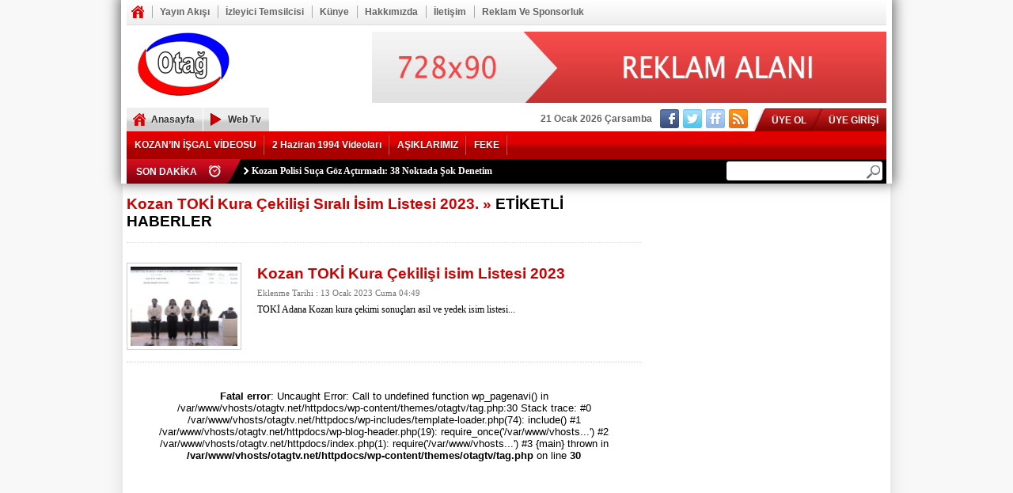

--- FILE ---
content_type: text/html; charset=UTF-8
request_url: https://otagtv.net/tag/kozan-toki-kura-cekilisi-sirali-isim-listesi-2023/
body_size: 4593
content:

	<!DOCTYPE html PUBLIC "-//W3C//DTD XHTML 1.0 Transitional//EN" "http://www.w3.org/TR/xhtml1/DTD/xhtml1-transitional.dtd">
<html xmlns="http://www.w3.org/1999/xhtml" xmlns:fb="https://www.facebook.com/2008/fbml" lang="tr-TR">
<head>
	<meta http-equiv="Content-Type" content="text/html;charset=UTF-8" />
	<title>  Kozan TOKİ Kura Çekilişi Sıralı İsim Listesi 2023.</title>

	<link rel='dns-prefetch' href='//s.w.org' />
<link rel="alternate" type="application/rss+xml" title="Otağ TV Yayıncılık A.Ş. &raquo; Kozan TOKİ Kura Çekilişi Sıralı İsim Listesi 2023. etiket beslemesi" href="https://otagtv.net/tag/kozan-toki-kura-cekilisi-sirali-isim-listesi-2023/feed/" />
		<script type="text/javascript">
			window._wpemojiSettings = {"baseUrl":"https:\/\/s.w.org\/images\/core\/emoji\/11\/72x72\/","ext":".png","svgUrl":"https:\/\/s.w.org\/images\/core\/emoji\/11\/svg\/","svgExt":".svg","source":{"concatemoji":"https:\/\/otagtv.net\/wp-includes\/js\/wp-emoji-release.min.js?ver=4.9.18"}};
			!function(e,a,t){var n,r,o,i=a.createElement("canvas"),p=i.getContext&&i.getContext("2d");function s(e,t){var a=String.fromCharCode;p.clearRect(0,0,i.width,i.height),p.fillText(a.apply(this,e),0,0);e=i.toDataURL();return p.clearRect(0,0,i.width,i.height),p.fillText(a.apply(this,t),0,0),e===i.toDataURL()}function c(e){var t=a.createElement("script");t.src=e,t.defer=t.type="text/javascript",a.getElementsByTagName("head")[0].appendChild(t)}for(o=Array("flag","emoji"),t.supports={everything:!0,everythingExceptFlag:!0},r=0;r<o.length;r++)t.supports[o[r]]=function(e){if(!p||!p.fillText)return!1;switch(p.textBaseline="top",p.font="600 32px Arial",e){case"flag":return s([55356,56826,55356,56819],[55356,56826,8203,55356,56819])?!1:!s([55356,57332,56128,56423,56128,56418,56128,56421,56128,56430,56128,56423,56128,56447],[55356,57332,8203,56128,56423,8203,56128,56418,8203,56128,56421,8203,56128,56430,8203,56128,56423,8203,56128,56447]);case"emoji":return!s([55358,56760,9792,65039],[55358,56760,8203,9792,65039])}return!1}(o[r]),t.supports.everything=t.supports.everything&&t.supports[o[r]],"flag"!==o[r]&&(t.supports.everythingExceptFlag=t.supports.everythingExceptFlag&&t.supports[o[r]]);t.supports.everythingExceptFlag=t.supports.everythingExceptFlag&&!t.supports.flag,t.DOMReady=!1,t.readyCallback=function(){t.DOMReady=!0},t.supports.everything||(n=function(){t.readyCallback()},a.addEventListener?(a.addEventListener("DOMContentLoaded",n,!1),e.addEventListener("load",n,!1)):(e.attachEvent("onload",n),a.attachEvent("onreadystatechange",function(){"complete"===a.readyState&&t.readyCallback()})),(n=t.source||{}).concatemoji?c(n.concatemoji):n.wpemoji&&n.twemoji&&(c(n.twemoji),c(n.wpemoji)))}(window,document,window._wpemojiSettings);
		</script>
		<style type="text/css">
img.wp-smiley,
img.emoji {
	display: inline !important;
	border: none !important;
	box-shadow: none !important;
	height: 1em !important;
	width: 1em !important;
	margin: 0 .07em !important;
	vertical-align: -0.1em !important;
	background: none !important;
	padding: 0 !important;
}
</style>
<link rel='https://api.w.org/' href='https://otagtv.net/wp-json/' />
<link rel="EditURI" type="application/rsd+xml" title="RSD" href="https://otagtv.net/xmlrpc.php?rsd" />
<link rel="wlwmanifest" type="application/wlwmanifest+xml" href="https://otagtv.net/wp-includes/wlwmanifest.xml" /> 
<link rel="alternate" type="application/json" title="Yazılar JSON Feed" href="https://otagtv.net/wp-json/feed/v1/posts" />

			<meta name="keywords" content="" />
	
	<link rel="icon" href="" type="image/x-icon" />
	<link rel="shortcut icon" href="" type="image/x-icon" />

	
	<!-- Script Kodlarımız -->
	<script type="text/javascript" src="https://otagtv.net/wp-content/themes/otagtv/js/jquery.js"></script>
	<script type="text/javascript" src="https://otagtv.net/wp-content/themes/otagtv/js/jquery.lazyload.min.js"></script>
	<script type="text/javascript" src="https://otagtv.net/wp-content/themes/otagtv/js/jquery.bxslider.min.js"></script>
	<script type="text/javascript" src="https://otagtv.net/wp-content/themes/otagtv/js/script.js"></script>
	<!-- #Script Kodlarımız Bitiş-->

	<!-- Stil Dosyalarımız -->
	<link type="text/css" rel="stylesheet" href="https://otagtv.net/wp-content/themes/otagtv/reset.css" media="screen"/>
	<link type="text/css" rel="stylesheet" href="https://otagtv.net/wp-content/themes/otagtv/style.css" media="screen"/>
	<!-- #Stil Dosyalarımız Bitiş-->

	
	


	

</head>
<body>
<!-- Site Genel -->
<div class="site_genel">

	<!-- Site Sol Reklam -->
	<div class="left_ad_areas" style="display: block; right: 987px;">
		<div class="fixed_banner">
					</div>
	</div>
	<!-- #Site Sol Reklam -->

	<!-- Site Sağ Reklam -->
	<div class="right_ad_areas" style="left: 987px; display: block;">
		<div class="fixed_banner">
					</div>
	</div>
	<!-- Site Sağ Reklam -->

	<!-- Header -->
	<div id="header">

		<!-- Üst Menu -->
		<div class="ust_menu">
			<div class="ust_menu_pst">
				<div class="home_ans"><a href="https://otagtv.net">Anasayfa</a></div>
				<ul class="list_ust_menu">
					<div class="menu-en-ust-container"><ul id="menu-en-ust" class="menu"><li id="menu-item-2666" class="menu-item menu-item-type-post_type menu-item-object-page menu-item-2666"><a href="https://otagtv.net/yayin-akisi/">Yayın Akışı</a></li>
<li id="menu-item-2667" class="menu-item menu-item-type-post_type menu-item-object-page menu-item-2667"><a href="https://otagtv.net/izleyici-temsilcisi/">İzleyici Temsilcisi</a></li>
<li id="menu-item-2668" class="menu-item menu-item-type-post_type menu-item-object-page menu-item-2668"><a href="https://otagtv.net/kunye/">Künye</a></li>
<li id="menu-item-24" class="menu-item menu-item-type-custom menu-item-object-custom menu-item-24"><a href="http://otagtv.net/hakkimizda">Hakkımızda</a></li>
<li id="menu-item-22" class="menu-item menu-item-type-custom menu-item-object-custom menu-item-22"><a href="http://otagtv.net/iletisim">İletişim</a></li>
<li id="menu-item-23" class="menu-item menu-item-type-custom menu-item-object-custom menu-item-23"><a href="http://otagtv.net/reklam-ve-sponsorluk">Reklam Ve Sponsorluk</a></li>
</ul></div>				</ul>
			</div>
		</div>
		<!-- #Üst Menu -->

		<!-- Logo -->
		<div class="logo">
			<a href="https://otagtv.net"><img src="http://otagtv.net/wp-content/uploads/2016/01/otagtvlogo.jpg" width="300" height="90" alt="Otağ TV Yayıncılık A.Ş."/></a>
		</div>
		<!-- #Logo Bitiş -->

		<!-- Reklam -->
		<div class="reklam_tp">
			<a href="728x90 Resime Link Verin"><img src="https://www.hurdapiyasasi.com/wp-content/uploads/2020/04/reklampaket-229-2f83093f47bb057ef3f11699b801c44c603b4c67.png" alt="Otağ TV Yayıncılık A.Ş." width="650" height="90"/></a>		</div>
		<!-- #Reklam Bitiş-->

		<!-- Anamenu 1-->
		<div class="anamenu_one">
			<ul class="list_anamenu_one">
				<li class="home"><a href="https://otagtv.net">Anasayfa</a></li>
				<li class="webtv"><a href="http://canlitv.com/embed/?id=11412?autoplay=1">Web Tv</a></li>
			</ul>
		</div>
		<!-- #Anamenu 1 Bitiş-->

		<!-- Anamenu 2-->
		<div class="anamenu_two">
			<div class="anamenu_two_pst">
				<ul class="list_anamenu_two">
					<div class="menu-imamoglu-container"><ul id="menu-imamoglu" class="menu"><li id="menu-item-7828" class="menu-item menu-item-type-post_type menu-item-object-page menu-item-7828"><a href="https://otagtv.net/kozanin-kurtulusu/">KOZAN&#8217;IN İŞGAL VİDEOSU</a></li>
<li id="menu-item-7826" class="menu-item menu-item-type-post_type menu-item-object-page menu-item-7826"><a href="https://otagtv.net/2-haziran-1994-videolari/">2 Haziran 1994 Videoları</a></li>
<li id="menu-item-7827" class="menu-item menu-item-type-post_type menu-item-object-page menu-item-7827"><a href="https://otagtv.net/asiklarimiz/">AŞIKLARIMIZ</a></li>
<li id="menu-item-7836" class="menu-item menu-item-type-post_type menu-item-object-page menu-item-7836"><a href="https://otagtv.net/fekenin-isgali/">FEKE</a></li>
</ul></div>				</ul>
			</div>
		</div>
		<!-- #Anamenu 2 Bitiş-->

		<!-- Sondakika -->
		<div class="sondakika_dis">

			<!-- Sondakika Sağ -->
			<div class="sondakika_sag">
				<div class="sondakika_arama">
					<form action="https://otagtv.net" method="get">
						<input type="text" name="s" class="ipst_sa"/> <input type="submit" value="" class="gnd_s"/>
					</form>
				</div>
			</div>
			<!-- #Sondakika Sağ -->

			<!-- Sondakika Sol -->
			<div class="sondakika_sol">
				<a href="https://otagtv.net/category/sondakika">SON DAKİKA</a>
			</div>
			<!-- #Sondakika Sol -->

			<!-- Sondakika Orta -->
			<div class="sondakika_orta">
				<script type="text/javascript">
					v_content=[
											['https://otagtv.net/100-yil-sehit-serkan-agca-ilkokulunda-plaket-takdimi/','100. Yıl Şehit Serkan Ağca İlkokulu’nda Plaket Takdimi','_blank'],
											['https://otagtv.net/kozan-polisi-suca-goz-actirmadi-38-noktada-sok-denetim/','Kozan Polisi Suça Göz Açtırmadı: 38 Noktada Şok Denetim','_blank'],
											['https://otagtv.net/ak-parti-kozan-belediyesi-meclis-uyesi-enes-bekir-erkek-belediye-baskan-yardimciligi-gorevine-atandi/','AK Parti Kozan Belediyesi Meclis Üyesi Enes Bekir Erkek, Belediye Başkan Yardımcılığı görevine atandı.','_blank'],
											['https://otagtv.net/kozan-halit-dagli-ilkokulunda-kar-ve-sucuk-ekmek-festivali-duzenlendi/','Kozan Halit Dağlı İlkokulu’nda Kar ve Sucuk Ekmek Festivali düzenlendi.','_blank'],
											['https://otagtv.net/mimar-eda-yildirim-tanriverdi-yayin-konumuz/','MİMAR EDA YILDIRIM TANRIVERDİ YAYIN KONUMUZ','_blank'],
											['https://otagtv.net/egitim-bir-sen-kozan-basiniyla-bir-araya-geldi/','EĞİTİM-BİR-SEN KOZAN BASINIYLA BİR ARAYA GELDİ','_blank'],
											['https://otagtv.net/turkiye-beyazay-dernegi-kozanda-din-gorevlileriyle-bulustu/','Türkiye Beyazay Derneği, Kozan’da din görevlileriyle buluştu.','_blank'],
											['https://otagtv.net/kozanda-26-bin-591-ogrenci-ara-tatile-giriyor/','Kozan’da 26 Bin 591 Öğrenci Ara Tatile Giriyor','_blank'],
											['https://otagtv.net/kozan-soforler-ve-otomobilciler-odasi-seciminde-hasan-basri-colak-baskanliga-secildi/','Kozan Şoförler ve Otomobilciler Odası Seçiminde Hasan Basri Çolak başkanlığa seçildi.','_blank'],
											['https://otagtv.net/sehir-plancisi-hasan-tahsin-gurbuz-canli-yayin-konugumuz-oldu/','ŞEHİR PLANCISI HASAN TAHSİN GÜRBÜZ CANLI YAYIN KONUĞUMUZ OLDU','_blank'],
											['https://otagtv.net/2026-msu-sinavi-kozanda-yapilacak-adaylara-onemli-duyuru/','2026 MSÜ Sınavı Kozan’da Yapılacak! Adaylara Önemli Duyuru','_blank'],
											['https://otagtv.net/idris-cevikalpten-yeni-yil-mesaji/','İdris Çevikalp’ten Yeni Yıl Mesajı','_blank'],
											['https://otagtv.net/mersin-rosatom-satranc-kupasinda-turkiyenin-dort-bir-yanindan-sporculari-agirladi/','MERSİN, ROSATOM SATRANÇ KUPASI’NDA TÜRKİYE’NİN DÖRT BİR YANINDAN SPORCULARI AĞIRLADI','_blank'],
											['https://otagtv.net/tas-mahallesi-muhtari-neslihan-ak-adana-valiligi-mutevelli-heyetine-secildi/','TAŞ MAHALLESİ MUHTARI NESLİHAN AK, ADANA VALİLİĞİ MÜTEVELLİ HEYETİ’NE SEÇİLDİ','_blank'],
											['https://otagtv.net/kozanda-asayis-ve-trafik-denetimleri-araliksiz-suruyor/','Kozan’da Asayiş ve Trafik Denetimleri Aralıksız Sürüyor','_blank'],
										];
				</script>

				<script type="text/javascript" src="https://otagtv.net/wp-content/themes/otagtv/js/ticker.js"></script>
			</div>
			<!-- #Sondakika Orta -->

		</div>
		<!-- #Sondakika Bitiş-->

		<!-- Üye İşlemleri -->
		<ul class="navbar-menu-sag">
			<li class="nms1"><span></span><a href="https://otagtv.net/wp-login.php?action=register">ÜYE OL</a></li>
			<li><span></span><a href="https://otagtv.net/wp-login.php">ÜYE GİRİŞİ</a></li>
        </ul>
		<!-- #Üye İşlemleri Bitiş -->

		<!-- Takip Et Header -->
		<ul class="shr_head">
			<li class="shr_dta">21 Ocak
	2026 Çarsamba</li>
			<li><a href="https://www.facebook.com/OTAG-TV-191902777500324/"><img src="https://otagtv.net/wp-content/themes/otagtv/img/facebook.png" alt="facebook"></a></li>
			<li><a href="http://twtitter.com/otagtv"><img src="https://otagtv.net/wp-content/themes/otagtv/img/twitter.png" alt="twitter"></a></li>
			<li><a href="#"><img src="https://otagtv.net/wp-content/themes/otagtv/img/friendfeed.png" alt="rss"></a></li>
			<li><a href="https://otagtv.net/wp-content/themes/otagtv/feed"><img src="https://otagtv.net/wp-content/themes/otagtv/img/rss.png" alt="rss"></a></li>
		</ul>
		<!-- #Takip Et Header Bitiş-->

	</div>
	<!-- #Header Bitiş-->
	
	<!-- Sag (rb) -->
	<div class="sag_rb">
			</div>
	<!-- #Sag (rb) Bitiş-->
	
	<!-- Sol (lb)-->
	<div class="sol_lb">
		
		<!-- Single Başlık -->
		<div class="single_title">
			Kozan TOKİ Kura Çekilişi Sıralı İsim Listesi 2023. &raquo; <font color="#000">ETİKETLİ HABERLER</font>
		</div>
		<!-- #Single Başlık Bitiş-->
		
		
		<ul class="haber_list_arsv_ct">
	
				<li><a href="https://otagtv.net/kozan-toki-kura-cekilisi-isim-listesi-2023/" title="Kozan TOKİ Kura Çekilişi isim Listesi 2023"><img class="lazy" data-original="https://otagtv.net/wp-content/uploads/2023/01/toki-kozan-150x150.jpg" src="https://otagtv.net/wp-content/uploads/2023/01/toki-kozan-150x150.jpg" width="145" height="110" alt="Kozan TOKİ Kura Çekilişi isim Listesi 2023" />Kozan TOKİ Kura Çekilişi isim Listesi 2023</a><br/><span>Eklenme Tarihi : 13 Ocak 2023 Cuma 04:49</span><br/>TOKİ Adana Kozan kura çekimi sonuçları asil ve yedek isim listesi...<div style="clear:both"></div></li>
				
		</ul>
		
		<!--sayfalama-->
		<div class="sayfalama_ds">
			<center><br />
<b>Fatal error</b>:  Uncaught Error: Call to undefined function wp_pagenavi() in /var/www/vhosts/otagtv.net/httpdocs/wp-content/themes/otagtv/tag.php:30
Stack trace:
#0 /var/www/vhosts/otagtv.net/httpdocs/wp-includes/template-loader.php(74): include()
#1 /var/www/vhosts/otagtv.net/httpdocs/wp-blog-header.php(19): require_once('/var/www/vhosts...')
#2 /var/www/vhosts/otagtv.net/httpdocs/index.php(1): require('/var/www/vhosts...')
#3 {main}
  thrown in <b>/var/www/vhosts/otagtv.net/httpdocs/wp-content/themes/otagtv/tag.php</b> on line <b>30</b><br />


--- FILE ---
content_type: text/css
request_url: https://otagtv.net/wp-content/themes/otagtv/reset.css
body_size: 109
content:
html * { margin:0; padding:0;}
body { margin:0; padding:0; font-size:13px; font-family:arial; background:#F8F8F8 url("img/body_bg.png") repeat-y center top;}
ul,li,ol { margin:0; padding:0; list-style:none}
h1,h2,h3,h4,h5,h6 { margin:0; padding:0;}
a { text-decoration:none; color:#000}
img { border:none}
:focus { outline:0;}
.clear { clear:both}



--- FILE ---
content_type: text/css
request_url: https://otagtv.net/wp-content/themes/otagtv/style.css
body_size: 9425
content:
/*

	Bu CSS Ensar Web Tasarım Tarafından Kodlanmıştır..
	ensarwebtasarim.com@hotmail.com

*/


/* Site Genel */
.site_genel {width:960px; margin:0 auto; position:relative; 
-moz-box-shadow: 0 -2px 15px 3px rgba(000, 000, 000, .5);
-webkit-box-shadow: 0 -2px 15px 3px rgba(000, 000, 000, .5);
box-shadow: 0 -2px 15px 3px rgba(000, 000, 000, .50);
padding:0px 7px; background:#fff
}

/* Site Sağ Sol Reklam Alanları */
.left_ad_areas {position: absolute; top: 0; text-align: right; z-index: 0; width: 160px;}
.left_ad_areas .fixed_banner { position: fixed; z-index: 0; }

.right_ad_areas {position: absolute; top: 0px; z-index: 0; }
.right_ad_areas .fixed_banner { position: fixed; z-index: 0; }

/* Header */
#header {width:960px; height:232px; position:relative;}

/* Üst Menu*/
.ust_menu {
width:960px; height:31px; position:absolute; left:0; top:0;
filter:progid:DXImageTransform.Microsoft.Gradient(GradientType=0, StartColorStr=#ffffff, EndColorStr=#eeeeee);
background-image: -moz-linear-gradient(top, #fff 0, #eeeeee 100%);
background-image: -ms-linear-gradient(top, #fff 0, #eeeeee 100%);
background-image: -o-linear-gradient(top, #fff 0, #eeeeee 100%);
background-image: -webkit-gradient(linear, left top, left bottom, color-stop(0, #fff), color-stop(100%, #eeeeee));
background-image: -webkit-linear-gradient(top, #fff 0, #eeeeee 100%);
background-image: linear-gradient(to bottom, #fff 0, #eeeeee 100%);
border-bottom: 1px solid #ddd;
}

.ust_menu_pst { position:relative; width:960px; height:31px; }

.home_ans { position:absolute; left:6px; top:7px; width:16px; height:16px; background:url("img/home.png") no-repeat;}
.home_ans a {display:block; width:16px; height:16px; text-indent:-9999px}

.list_ust_menu { position:absolute; left:32px; top:3px}
.list_ust_menu li { float:left; background:url("img/cizgi.jpg") no-repeat left center;}
.list_ust_menu li a { display:block; padding:5px 10px; font-size:12px; font-weight:bold; color:#666;}
.list_ust_menu li a:hover { color:#000}

/* Logo */
.logo {position:absolute; left:0px; top:35px;}

/* Reklam */
.reklam_tp {position:absolute; right:30px; top:40px; width:620px; height:90px; /* background:#ddd; */}

/* Anamenu 1*/
.anamenu_one {line-height: 30px; height: 30px; position: absolute; left:0px; top:136px;}

.list_anamenu_one li{float: left; background: url("img/hh-top-menu-over-bg.png") repeat-x; padding: 0px 10px 0px 8px; line-height: 30px; margin-right: 1px;}
.list_anamenu_one li a { font-weight:bold}
.list_anamenu_one li.home a {float: left; background: url("img/home.png") no-repeat left; color: #333; font-size: 12px;line-height: 30px; padding-left: 23px; text-shadow: 1px 1px 0.1px #eee; }
.list_anamenu_one li.webtv a {float: left; background: url("img/video.png") no-repeat left; color: #333; font-size: 12px;line-height: 30px; padding-left: 23px; text-shadow: 1px 1px 0.1px #eee;}
.list_anamenu_one li.galeri a {float: left; background: url("img/photo.png") no-repeat left; color: #333; font-size: 12px; line-height: 30px; padding-left: 23px; text-shadow: 1px 1px 0.1px #eee; }
.list_anamenu_one li.button a:hover, .list_anamenu_one li.galeri a:hover, .list_anamenu_one li.webtv a:hover {color: #333; }
.list_anamenu_one li.button a {color: #333; font-size: 12px; text-shadow: 1px 1px 0.1px #eee; }
.list_anamenu_one li.button {float: left; background: url("img/hh-top-menu-over-bg.png") repeat-x; padding: 0px 10px 0px 10px; line-height: 30px; margin-right: 1px; }

/* Ana Menu */
.anamenu_two {position:absolute; left:0; top:166px; width:960px; height:35px; background: url("img/hh-main-menu-bg.png") repeat-x; }
.anamenu_two_pst {position:relative; width:960px; height:35px; }

.list_anamenu_two li.menu-item { float:left; background: url("img/hh-main-menu-line.png") no-repeat right center; line-height: 35px; position:relative;}
.list_anamenu_two li.menu-item a { display:block; color: #fff; font-size: 12px; text-shadow: -1px -1px 0.1px #aa0000; padding: 0px 10px 0px 10px; font-weight:bold}

.list_anamenu_two li.menu-item .sub-menu {width:165px; position:absolute; left:0; top:35px; background:#aa0000; display:none; z-index:20; -webkit-border-radius:0px 0px 5px 5px; -moz-border-radius:0px 0px 5px 5px; border-radius:0px 0px 5px 5px;  border-left:1px solid #940101; border-right:1px solid #940101; border-bottom:1px solid #940101;}
.list_anamenu_two li.menu-item .sub-menu li { float:none; background:none;}
.list_anamenu_two li.menu-item .sub-menu li a {display:block; font-weight: bold; line-height:35px; border-bottom:1px solid #780000}
.list_anamenu_two li.menu-item .sub-menu li a:hover{background: #c90202; }


/* Sondakika */
.sondakika_dis {width:960px; height:31px; position:absolute; left:0; top:201px; background: #000;}

.sondakika_sag { width:200px; height:31px; float:right; position:relative;  }
.sondakika_arama {width:192px; height:20px; position:absolute; right:5px; top:3px; background:#fff url("img/arsc.png") no-repeat right center; padding:2px 0px 2px 5px; -webkit-border-radius:3px; -moz-border-radius:3px; border-radius:3px}
.ipst_sa {width:160px; border:none; padding:3px; font-size:12px; color:#656565}
.gnd_s {width:22px; border:none; background:none; height:20px; float:right; cursor:pointer}

.sondakika_orta {width:600px; height:31px; float:left; position:relative; line-height:30px}
.sondakika_orta .vnewsticker a {background:url("img/bullet_flash.png") no-repeat left center; padding-left:10px;}

.sondakika_sol {width:144px; height:31px; background:url("img/sonDakikaBg.png"); float:left}
.sondakika_sol a {font-size:12px; font-weight:bold; color:#fff; display:block; text-align:center; width:100px; line-height:32px}

/* Üye İşlemleri */
ul.navbar-menu-sag {position:absolute; right:0; top:137px;}
ul.navbar-menu-sag li {float: left}
ul.navbar-menu-sag li.nms1 {margin-right: -17px}
ul.navbar-menu-sag li span {float: left; width: 22px; height: 29px; background: url("img/mSol.png") no-repeat}
ul.navbar-menu-sag li a {font-size:12px; font-weight:bold; float: left; background: url("img/mBg.png") repeat-x; height: 13px; padding: 8px 10px 8px 3px; color: #fff}
ul.navbar-menu-sag li.nms1 a {padding-right: 20px}
ul.navbar-menu-sag li b {float: left; height: 13px; padding: 8px 10px 8px 3px; color: #fff}

/* Takip Et Header */
.shr_head {position:absolute; right:170px; top:138px;}
.shr_head li{float:left; margin:0 5px 0 0;}
.shr_head li.shr_dta{font-size:12px; font-weight:bold; color:#656565; line-height:25px; margin-right:10px}

/* Sağ (rb) */
.sag_rb {width:300px; float:right; margin-top:10px;}

/* Sağ Reklam*/
.sag_reklam {width:300px; overflow:hidden}

/* Küçük Slider 1 */
#miniHeadline{width:300px; height:250px; overflow:hidden; margin-bottom:10px; position:relative} 
#miniHeadline .headlineItem{position:absolute; display:none}
#miniHeadline .navigation{width:298px; height:29px; position:absolute; bottom:0; background:url("img/mns_btn.jpg"); border-left:1px solid #d1d1d1; border-right:1px solid #d1d1d1; border-bottom:1px solid #d1d1d1} 
#miniHeadline .navigation .button{width:24px; height:24px; float:left; cursor:pointer; margin-top:3px}
#miniHeadline .navigation .left{margin-left:100px; background:url("img/lgt.png") no-repeat center}
#miniHeadline .navigation .right{background:url("img/rgt.png") no-repeat center; margin-top:4px}
#miniHeadline .navigation .label{float:left; font-size:16px; color:#777; font-weight:700; margin-top:7px; padding:0 7px}
#miniHeadline .navigation a:link,#miniHeadline .navigation a:visited{float:right; position:static; font-size:11px; color:#666; text-decoration:none; font-weight:700; margin:8px 7px 0 0}
#miniHeadline img { width:300px; height:220px;}

/* Tab News */
#newsTabs {width: 300px; height:392px; margin-bottom: 10px; overflow: hidden;}
#newsTabs .navigation {width: 300px; height: 32px; background: url("img/esh-sprite.png") left -113px no-repeat; }

#newsTabs .navigation ul { display: inline-block; margin-left: 10px; }
#newsTabs .navigation ul li { float: left; font-size: 13px; font-weight: 700; color: #666; cursor: pointer; padding: 9px 13px 9px;}
#newsTabs .navigation ul .selected { background: url("img/esh-sprite.png") left -57px repeat-x; border-top: 1px solid #C7C7C7; border-left: 1px solid #C7C7C7; border-right: 1px solid #C7C7C7; color: #E30000; padding: 8px 12px;}

#newsTabs .content {width: 300px; font-size: 13px; padding: 5px 0 0; }
#newsTabs .content .item {border-bottom: 1px dotted #C2C2C2; display: inline-block; width: 300px; overflow: hidden;/* height: 16px; */ padding: 6px 0;}
#newsTabs .content .item h6 { line-height: normal; font-size: 13px; font-weight: 700;}
#newsTabs .content .item p { font-size: 11px; line-height: 19px; color: #666;}
#newsTabs .content .item img {float: left; margin-right: 5px; border: 1px solid #CCC; width: 60px; height: 45px; padding: 1px;}

#newsTabs .content .index .item_dg {height: 48px;}

#newsTabs .content .video .selected { height: 80px;}
#newsTabs .content .video .item img { width: 100px; height: 75px; }

#newsTabs .content .item .videoBtn { background: url("img/video-btn-bg.gif") repeat-x; color: white; text-decoration: none; font-size: 12px; font-weight: 700; position: relative; margin-top: 5px; display: inline-block; padding: 2px 6px 4px 18px; }
#newsTabs .content .item .videoBtn i { display: inline-block; width: 7px; height: 31px; background: url("img/video-play-icon.gif") no-repeat; position: absolute; top: 5px; left: 7px; }


/* Sol (lb) */
.sol_lb {width:650px; float:left; margin-top:10px;}

/* Ana Manset */
.anamanset_dis {width:650px; height:355px; margin-bottom:10px; position:relative;}
.list_ana_manset_imgler {width:650px; height:320px; overflow:hidden; z-index: 1;}
.list_ana_manset_imgler li {width:650px; height:320px; overflow:hidden; position:relative;}
.list_ana_manset_imgler li a img {width:650px; height:320px;}

.list_manset_buton_med_dis {width: 648px; height: 32px; background: url("img/esh-sprite.png") left top repeat-x; border: 1px solid #D1D1D1; position:relative;}

.list_manset_buton_med { position:absolute; left:0; top:0px;}
.list_manset_buton_med li{float: left;}
.list_manset_buton_med li a{display: block; padding: 6px 0 6px; border-right: 1px solid #D1D1D1; font-size: 16px; font-weight: 700; width: 28px; text-align: center; color: #555;}
.list_manset_buton_med li a:hover,.list_manset_buton_med li.aktif a{background: url("img/esh-sprite.png") left -29px repeat-x; color: #E30000;}

.list_manset_buton_med_right { float:right;}
.list_manset_buton_med_right li a {font-size: 13px; padding: 8px 7px;}

.list_manset_buton_med_right li a span {font-size: 10px; font-family: Tahoma, Geneva, sans-serif; background: #E30000; color: white; position: relative; top: 6px; right:5px;margin-left: 3px;padding: 0 3px 1px;font-weight: 500;}
.list_manset_buton_med_right li a span:hover{ background:#333}

.anamanset_cat {position: absolute; bottom: 60px; left: 10px; font-size: 12px; background: url("img/hh-subject-bg-hover.png") repeat; padding: 3px 10px 3px 10px; line-height: 20px; font-style: normal; border-radius: 5px 5px 0px 0px; -moz-border-radius: 5px 5px 0px 0px; }
.anamanset_cat a{color: #fff;}
.anamanset_title {z-index: 5; padding: 0px 10px 0px 10px; width: 550px; height: 40px; background: url("img/hh-subject-bg.png") repeat; opacity: 1; filter: alpha(opacity=100); overflow: hidden; position: absolute; bottom: 20px; left: 10px; }
.anamanset_title span {opacity: 1; font-family: Arial; filter: alpha(opacity=100); color: #fff; font-size: 20px; font-weight: bold; line-height: 40px; height: 40px; width: 490px; padding: 0px 20px 0px 0px; text-shadow: 1px 1px 0.5px #000; overflow: hidden; }
.anamanset_title:hover{background: url("img/hh-subject-bg-hover.png") repeat;}


/* Sol Dörtlü List */

.list_bottom_dis { width:650px;}

.bottom_news_lst li {width:152px; float:left; margin-right:14px; height:220px; border-bottom:1px solid #ddd;  margin-bottom:10px}
.bottom_news_lst .list_bottom_ajs {width:152px; height:220px; overflow:hidden; }
.bottom_news_lst li.boxes3{ margin-right:0 !important;}
.bottom_news_lst li.boxes7{ margin-right:0 !important;}
.bottom_news_lst li a img{ width:148px; height:100px; border:1px solid #ddd; padding:1px; box-shadow: 1px 1px 1px #ddd; -moz-box-shadow: 1px 1px 1px #ddd; -webkit-box-shadow: 1px 1px 1px #ddd}
.bottom_news_lst li a span{display:block; margin:5px 0px;  font-size:13px; font-weight:bold; color:#000; width:154px}
.bottom_news_lst li a img:hover { color:red; border-color:#f50100}
.bottom_news_lst li a span:hover { color:red;}
.bottom_news_lst li span {display:block; font-size:12px; color:#656565; line-height:18px; width:152px}


/* Astroloji (ANASAYFA) */
.astro_yeni_tp {width:100%; height:105px; background:url("img/burclarBg.gif");}
.list_astro_tp_yeni {}
.list_astro_tp_yeni li { float:left; padding: 12px 10px 12px;background:url("img/burclarLine.gif") no-repeat right center;}
.list_astro_tp_yeni li a img { margin-bottom:5px}
.list_astro_tp_yeni li a span { display:block; text-align:center; font-size:12px; font-weight:bold; color:#fff}

/* Aşk Uyumu */
.ask_uyumu_dis {width:300px; background: #242c39; margin-bottom:10px}

/* Şuan Gökyüzü */
.snd_gkyz {width:300px; height:287px; margin-bottom:10px}

/* Tab Galeri */
.galeriler_ds {
	width:960px;
	height:400px;
	/* background:#373737; */
	-webkit-box-shadow: 0px 2px 3px #333;
	-moz-box-shadow: 0px 2px 3px #333;
	box-shadow: 0px 2px 3px #333;
	margin:0 auto;
}
	
.galeriler_main_dis {
	width:960px; height:40px; position:relative; background:#282828;
	-webkit-box-shadow: 0px 2px 3px #333;
	-moz-box-shadow: 0px 2px 3px #333;
	box-shadow: 0px 2px 3px #333;
}
	
.list_galeri_v_tabs {position:absolute; left:0px; top:0px;}
.list_galeri_v_tabs li { float:left; border-right:1px solid #171717}
.list_galeri_v_tabs li a {display: block; font-size: 14px; font-weight: bold; color: #fff; padding: 12px;}
.list_galeri_v_tabs li a:hover,.list_galeri_v_tabs li.aktif a {background:#373737; }
		
.list_galeri_f_tabs {position:absolute; right:108px; top:0px;}
.list_galeri_f_tabs li { float:left; border-right:1px solid #171717}
.list_galeri_f_tabs li a {display: block; font-size: 14px; font-weight: bold; color: #fff; padding: 12px;}
.list_galeri_f_tabs li a:hover,.list_galeri_f_tabs li.aktif a {background:#373737; }
		
.list_galeri_one_sl {position:absolute; left:508px; top:10px;}
.list_galeri_one_sl li{ float:left; margin-right:8px;}
		
.list_galeri_two_sl {position:absolute; right:10px; top:10px;}
.list_galeri_two_sl li{ float:left; margin-right:8px;}
		
.fgaleri_le { width:360px; float:right; margin:22px 5px 5px 5px;}
.vgaleri_le { width:540px; float:left;  margin:22px 5px 5px 15px;}
		
.fgaleri_le .item {width: 168px; height: 176px; float: left; overflow: hidden; border-bottom: 1px dotted #686868; display: inline; margin: 0px 12px 5px 0px;}
.fgaleri_le .item .imgContainer {position: relative; height: auto;}
.fgaleri_le .item a { color: #282828;}
.fgaleri_le .item .imgContainer a img {width: 166px; border: 1px solid #858585;}
.fgaleri_le .item .imgContainer .icon {background: url("img/vg-icon.gif") no-repeat; position: absolute; bottom: 1px; left: 1px; width: 23px; height: 23px; border-top: 1px solid #858585; border-right: 1px solid #858585;}
.fgaleri_le .item .imgContainer .vg {background: url("img/fg-icon.gif") no-repeat; position: absolute; bottom: 1px; left: 1px; width: 23px; height: 23px; border-top: 1px solid #858585; border-right: 1px solid #858585;}
.fgaleri_le .item h6 {color: #fff; width: 156px; margin: 4px 0 2px; font-size: 13px; font-weight: 700;}
.fgaleri_le .item p {color: #aaa; font-size: 11px; line-height: 19px;}

.fgaleri_le .item a:hover { color:#83d7ef}
		
.vgaleri_le .item {width: 168px; height: 176px; float: left; overflow: hidden; border-bottom: 1px dotted #686868; display: inline; margin: 0px 12px 5px 0px;}
.vgaleri_le .item .imgContainer {position: relative; height: auto;}
.vgaleri_le .item a { color: #282828;}
.vgaleri_le .item .imgContainer a img {width: 166px; border: 1px solid #858585;}
.vgaleri_le .item .imgContainer .icon {background: url("img/vg-icon.gif") no-repeat; position: absolute; bottom: 1px; left: 1px; width: 23px; height: 23px; border-top: 1px solid #858585; border-right: 1px solid #858585;}
.vgaleri_le .item .imgContainer .vg {background: url("img/fg-icon.gif") no-repeat; position: absolute; bottom: 1px; left: 1px; width: 23px; height: 23px; border-top: 1px solid #858585; border-right: 1px solid #858585;}
.vgaleri_le .item h6 {color: #fff; width: 156px; margin: 4px 0 2px; font-size: 13px; font-weight: 700;}
.vgaleri_le .item p {color: #aaa; font-size: 11px; line-height: 19px;}
		
.vgaleri_le .item a:hover { color:#83d7ef}
		
.tabs_oyna_bx {width:540px; }
.tabs_oyna_bx_2 {width:540px;}
.tabs_oyna_bx_3 {width:540px;}
.oyna_s {width:540px; }
.conten_tabs { position:relative; }

/* Tab Category */

#categoryHeadline { width: 300px; margin: 10px 0px;}

#categoryHeadline .navigation {z-index: 3; width: 298px; height: 25px; position: relative; border-left: 1px solid #DADADA; border-right: 1px solid #DADADA; border-top: 1px solid #DADADA; background: url("img/category-headline-bg.gif") repeat-x top white; }
#categoryHeadline .navigation ul {list-style: none; overflow: hidden; width: 350px; height: 32px; position: absolute; }
#categoryHeadline .navigation ul li { float: left; font-size: 11px; height: 32px; }
#categoryHeadline .navigation a:link, #categoryHeadline .navigation a:visited, #categoryHeadline .navigation a { display: block; text-decoration: none; border-left: 1px solid white; border-right: 1px solid #DADADA; color: #333; padding: 4px 8px; }
#categoryHeadline .navigation .selected a, #mostVisited .navigation ul .selected:hover, #finance .down .difference, #newsTabs .navigation ul .selected:hover {color: #E30000; }

#categoryHeadline .navigation ul li { float: left; font-size: 11px; height: 32px; }
#categoryHeadline .navigation ul li:hover , #categoryHeadline .navigation ul li.selected {background: url("img/category-headline-navigation-bg-hover.gif") center top repeat-x;}
#categoryHeadline .items { z-index: 2; position: relative; width: 300px; height: 230px; background: #999; }
#categoryHeadline .items {width:300px; height:230px; overflow:hidden }
#categoryHeadline .items a { display:block; position: absolute; top: 0; left: 0; width:300px; height:230px; }
#categoryHeadline .items a img{ width:300px; height:230px;}

/* Namaz Vakitleri */
.nmz_vkt {width:300px; height:154px; background:url("img/bg_namaz.jpg"); position:relative}
.nmz_vkt_title { position:absolute; left:45px; top:11px; font-size:14px; font-weight:bold; color:#fff}

.namaz {background-image: url("img/bg_namaz.jpg"); background-repeat: no-repeat; height: 154px; width: 300px; margin-bottom: 5px;}
.namaz span.baslik {margin-left: 45px; line-height: 30pt; width: 235px; font-size: 14px; color: white; font-weight: bold;}
.namaz .content {color: #FFF; margin-top: 5px;}

.content{padding:10px;}

.namaz select{
padding: 6px; font-family: Tahoma, Geneva, sans-serif; font-size: 11px; width: 280px; margin-top: 5px;border:none;
background: #FFF; /* Old browsers */
background: -moz-linear-gradient(top, #f1f1f1 0%, #fcfcfc 50%, #f1f1f1 51%, #efefef 100%);
background: -webkit-gradient(linear, left top, left bottom, color-stop(0%,#f1f1f1), color-stop(50%,#fcfcfc), color-stop(51%,#f1f1f1), color-stop(100%,#efefef));
background: -webkit-linear-gradient(top, #f1f1f1 0%,#fcfcfc 50%,#f1f1f1 51%,#efefef 100%);
background: -o-linear-gradient(top, #f1f1f1 0%,#fcfcfc 50%,#f1f1f1 51%,#efefef 100%);
background: -ms-linear-gradient(top, #f1f1f1 0%,#fcfcfc 50%,#f1f1f1 51%,#efefef 100%);
filter: progid:DXImageTransform.Microsoft.gradient( startColorstr='#f1f1f1', endColorstr='#efefef',GradientType=0 );
background: linear-gradient(top, #f1f1f1 0%,#fcfcfc 50%,#f1f1f1 51%,#efefef 100%);
border-radius: 2px;
text-shadow: 1px 1px 0.15em #FFF;

}

.namaz table {width:100%; margin-top: 10px;}
.namaz table th {font-size:12px; font-weight: bold; text-align: center; padding-bottom: 4px; width:50px;}
.namaz table td {font-size:11px; text-align: center}

/* Mekke Canlı Yayın */
.mekke_canli {width:300px; overflow:hidden}

/* Facebook */
.face_bk {width:300px; margin-top:10px; overflow:hidden}

/* Single Haber İçerik Kodları */

.single_title { font-size:19px; font-weight:bold; padding-bottom:15px; padding-top:5px; border-bottom:1px dotted #ddd; color: #C00; margin-bottom:10px;}

.single_image {float:left; margin-right:15px;width: 600px;height: 330px;}
.single_image img{width: 640px;height: 324px; padding:2px; border:1px solid #ddd; background:#fff;}

.single_ozet_and_shr {font-size:14px; font-weight:bold; line-height:23px;/* width:330px; *//* height:209px; */ float:right; position:relative;}
.single_size_trh {position:absolute; left:0; bottom:0; font-size:12px; width:330px; height:30px; border-bottom:3px solid #000;}

.single_size_trh .single_size_trh_rg { float:right; margin-right:5px;}
.single_size_trh .single_size_trh_rg a img { float:left;}
.single_size_trh .single_size_trh_rg a img { float:left;}

.single_content { width:650px; margin-top:10px; line-height:29px; font-family: Arial; font-size:14px}
.single_content a { color:#014cb1; font-weight:bold}
.single_cont_left {float:left; width:300px;  margin-right:15px; margin-bottom:10px;}

.share_news_sing { margin-bottom:10px;}
.share_news_sing a img{ width:145px; margin-right:5px; float:left; }
.google_1 { width:278px; border:1px solid #ddd; margin-bottom:10px; padding:10px; }

/* Etiketler */
.content_labels {margin-bottom: 10px 0px; font: 100 12px/23px arial;}
.content_labels b {background: transparent url("img/news-label-tags.gif") no-repeat; padding-left: 20px;color: #999; font: inherit;}
.content_labels a {display: inline-block; color: #c00; font: inherit; }
.content_labels a:hover{ text-decoration:underline; color:#000}

/* Kısa Yol */
#shortcut { float:left; width:650px; padding-top:15px; margin:15px 0px; background:url("img/shadow.png") repeat-x top;}
#shortcut img { float:left; margin-right:15px; }


/* Yorumlar */
.yorum_dis { width:650px; overflow:hidden}
.yorum_content {background: #F4F4F4; padding:10px 20px;}

.alt_haber_title { background:url("img/bullet_red.jpg") no-repeat; padding:2px; padding-left:22px;}
.alt_haber_title a {color: #333; font-size: 15px; font-weight:bold;}
.alt_haber_title a:hover { color:#db0608}

.alt_haber_head { width:100%; height:26px; background:url("img/kbg_t.jpg");}
.alt_haber_content { padding:0px 10px; background:#f4f4f4}
.alt_haber_foot {width:100%; height:26px; background:url("img/kbg_alt.jpg"); }


/* Yorum Listeleme */
#respond {display:block; padding-bottom:12px; border-bottom:1px dotted #bbb; margin-bottom:10px; font-size: 15px; font-weight:bold;}
#comments {display:block; padding-bottom:12px; border-bottom:1px dotted #bbb; margin-bottom:10px;}
.commentlist { margin:10px 0px; padding-bottom:5px; border-bottom:1px dotted #bbb;}
.commentlist li {width:615px; border:1px solid #ddd; padding:5px; background:#F5F5F5; margin-bottom:6px;}

.yorum_date_rg { float:right; margin-right:6px;}
.commentlist li em {display:block; background:red; color:#fff; padding:5px; margin:5px 0px; text-align:center;}
.alt p{ padding:5px; line-height:20px;} 
.comment_yrlm {padding:5px 0px; line-height:20px;}

.comment_no {background:#f9d7d7; border:1px solid #e76565; padding:10px; font-size:12px; line-height:20px; margin:10px 0px 0px 0px;}
.commentmetadata strong img{ width:60px; height:60px; border:1px solid #ddd; float:left; margin-right:10px;}

.comemnt_idny { padding:8px 0px;}
.comemnt_idny a { font-weight:bold; color:#e40d0d;}

#commentform #author {
width:230px; 
margin-bottom:6px; 
margin-right:6px;
border: 1px solid #CCC;
background: whiteSmoke url("img/input-bg.png") no-repeat;
padding: 6px;
font: 12px Tahoma;
}
#commentform #email { 
width:230px; 
margin-bottom:6px; 
margin-right:6px;
border: 1px solid #CCC;
background: whiteSmoke url("img/input-bg.png") no-repeat;
padding: 6px;
font: 12px Tahoma;
}
#commentform #url { 
width:230px; 
margin-bottom:6px; 
margin-right:6px;
border: 1px solid #CCC;
background: whiteSmoke url("img/input-bg.png") no-repeat;
padding: 6px;
font: 12px Tahoma;
}

#comment { width:400px; height:80px; border:1px solid #bbb; padding:10px; background: whiteSmoke url("img/input-bg.png") no-repeat;}
#submit { 
margin-top:10px;
width: 150px;
height: 38px;
padding: 10px;
text-align:center;
font-size: 14px;
font-weight: bold;
color: white;
background: #0A6FAE url("img/mAp.png") repeat-x;
position: relative;
-webkit-border-radius: 5px;
-moz-border-radius: 5px;
border-radius: 5px;
border: 1px solid #062F5D;
cursor:pointer
}

/* iletisim */
.wpcf7-text {
width:250px; 
background: none repeat scroll 0 0 #F5F5F5;
border-color: #9AABC2 #C0CCDA #C0CCDA #9AABC2;
border-image: none;
-webkit-border-radius: 3x;
-moz-border-radius: 3px;
border-radius: 3px;
border-style: solid;
border-width: 1px;
color: #333;
font: 12px arial;
padding: 5px 8px;

}
.wpcf7-textarea{
background: none repeat scroll 0 0 #F5F5F5;
border-color: #9AABC2 #C0CCDA #C0CCDA #9AABC2;
border-image: none;
-webkit-border-radius: 3x;
-moz-border-radius: 3px;
border-radius: 3px;
border-style: solid;
border-width: 1px;
color: #333;
font: 12px arial;
padding: 4px 8px;
width: 400px;
height: 80px;
}

.wpcf7-submit {
width:100px; border:none; padding:3px 0 5px 0; background:url("img/button-black.gif") repeat-x; font:bold 12px Tahoma; color:#FFF; cursor:pointer; 
margin-top:10px;
}
.wpcf7-submit:hover { background:url("img/button-black.gif") repeat-x 0 -40px; }

/* Benzer Yazılar*/

.list_benzer_yazilar {width:650px; margin-top:10px;}
.list_benzer_yazilar li { position: relative; float: left; width: 325px; height: 112px; overflow: hidden; margin-bottom: 5px; border-bottom: 1px dotted #ddd; }
.list_benzer_yazilar li a {display:block;}
.list_benzer_yazilar li a .t:hover{ color:#db0608}
.list_benzer_yazilar .t {display: block; height: 22px; overflow: hidden; font: 700 13px/22px Arial; color: #002e54; margin-bottom: 5px;}
.list_benzer_yazilar img { width: 106px; height: 74px; padding: 2px; border: 1px solid #cdcdcd; }
.list_benzer_yazilar .sc {position: absolute; top: 26px; left: 120px; display: block; width: 160px;  height: 75px; overflow: hidden; font: 100 12px/18px Arial; }

.middle_sub_page_title span{display:block; font: 700 18px/45px Arial; color: #c00; border-bottom:1px dotted #bbb}

/* Single Haber İçerik Kodları (Bitiş)*/

/* Arşiv Manşeti */
.arsiv_mns_dis {width:640px; height:320px; padding:4px; background-color: #EFEFEF; border: 1px solid #E1E1E1; position:relative}

.list_mns_arsiv {width:640px; height:320px; overflow:hidden; position:relative; width:640px; height:320px; }
.list_mns_arsiv li{width:640px; height:320px; }
.list_mns_arsiv li a img{width:640px; height:320px; }


.cnt-page{
	position: absolute;
	float: right;
	width: 32px;
	top: 80px;
	right: 0px;
	background: transparent url('img/mhd.btm.png') no-repeat bottom right;
}

.cnt-page ul{
	float: left;
	padding: 25px 0px;
	margin-top: -15px;
	background: transparent url('img/mhd.top.png') no-repeat top right;
}

.cnt-page .lst-page{
	float: right;
}

.cnt-page .lst-page a{
	float: right;
	width: 22px;
	height: 31px;
	color: #FFFFFF;
	text-align: center;
	line-height: 31px;
	font-weight: bold;
	border-top: 1px solid #3D5264;
}

.cnt-page .lst-page a:hover{
	padding-top: 1px;
	border-top: none;
	background: transparent url('img/mhd.act.png') no-repeat top right;
}

.cnt-page .act a{
	padding-left: 10px;
	padding-top: 1px !important;
	border-top: none !important;
	background: transparent url('img/mhd.act.png') no-repeat top right !important;
}

/* Arşiv Sağ */
.arsiv_sg {width:315px; float:right;}

/* List Arşiv Sag */
.list_sg_ars_yn li {width:315px; height:91px; margin-bottom:12px; padding-bottom:12px; border-bottom: 1px dashed #E1E1E1;}
.list_sg_ars_yn li a img { float:left; margin-right:6px; width:153px; height:89px; border:1px solid #ddd}
.list_sg_ars_yn li a {color:#004072;}
.list_sg_ars_yn li a span { display:block; padding-top:4px; font-size:12px; color:#656565}

/* Arşiv Sol */
.arsiv_sl {width:315px; float:left;}

.list_arsiv_sol_e li {width:315px; height:211px; position:relative; margin-bottom:10px; padding-bottom:9px; border-bottom: 1px dashed #E1E1E1; overflow:hidden;}
.list_arsiv_sol_e li a img {width:313px; height:211px;  border:1px solid #ddd;}
.list_arsiv_sol_e li a .list_arsiv_sol_t {width:295px; display:block; position:absolute; left:0; top:0; display: block; color: #000000;
padding: 1px 10px;
height: 28px;
line-height: 28px;
overflow: hidden;
text-shadow: 1px 1px #FFF;
-moz-text-shadow: 1px 1px #FFF;
-webkit-text-shadow: 1px 1px #FFF; background:url("img/trn.drk.png");
font-size:12px
}

.list_arsiv_sol_e li a span {
width:305px; display:block; position:absolute; left:0; bottom:-180px; display: block; color: #000000;
padding: 5px;
line-height: 20px;
overflow: hidden;
text-shadow: 1px 1px #FFF;
-moz-text-shadow: 1px 1px #FFF;
-webkit-text-shadow: 1px 1px #FFF; background:url("img/trn.drk.png");
font-size:12px;
}

/* Bilgi Mesaj */
.bilgi_mesaj { background:#F8F8F8; font-size:14px; color:#aa0000; padding:10px; border:1px solid #ddd; font-weight:bold; text-shadow: 1px 1px #FFF; -moz-text-shadow: 1px 1px #FFF; -webkit-text-shadow: 2px 2px #FFF; -webkit-border-radius:5px; -moz-border-radius:5px; border-radius:5px;}

/* Arşiv Listeleme Tag - Search */
.haber_list_arsv_ct li {width:650px; height:110px; padding:15px 0; border-bottom:1px dotted #CCC; font:12px/18px Tahoma; }
.haber_list_arsv_ct li:hover { background:#F7F7F7; }
	
.haber_list_arsv_ct li img { float:left; width:135px; height:100px; margin-right:20px; border:1px solid #CCC; padding:4px; }
.haber_list_arsv_ct li a { font:bold 19px/27px Arial; color:#C00; }
.haber_list_arsv_ct li a:hover { color:#000; }
.haber_list_arsv_ct li span { font:11px/23px Tahoma; color:#757575; }

/* Arşiv Manşet 2 */

.mns_dis_2 { width:650px; height:370px; background:url("img/kat_bg_3.jpg"); position:relative;}
.mns_left_manset_2 { width:440px; height:210px;  position:absolute; left:10px; top:20px; border-bottom:1px dotted #aaa; padding-bottom:6px;}
.mms_left_pst {width:440px; height:210px;}
.msn_right_manset_dis {position:absolute; right:0; top:0; background:url("img/katman_bg.jpg");}

.mns_right_list_ps {width:160px; height:210px; position:relative; left:-18px; }
.mns_right_list_ps li {width:178px; height:70px;}
.mns_right_list_ps li a { display:block; padding:17px 28px; height:36px; font-weight:bold; font-size:12px;}
.mns_right_list_ps li a:hover,.mns_right_list_ps li.aktif a{ background:url("img/katman_ok_sel_bl.png"); color:#fff; }

.mns_left_manset_list { width:280px; height:210px; position:absolute; left:0px; top:0; overflow:hidden}
.mns_left_manset_list li{width:280px; height:210px;}
.mns_left_manset_list li a img{width:280px; height:210px;}

.mns_list_alt_uc_sf_pst {position:relative; width:440px; }
.mns_list_alt_uc_sf_2 {width:440px; position:absolute; left:10px; bottom:24px;}

.mns_list_alt_uc {width:440px; display:block;  height:94px; border-bottom:1px dotted #bbb; margin-bottom:4px}
.mns_list_alt_uc img{ width:116px; height:83px; padding:2px; border:1px solid #bbb; float:left; margin-right:10px;}
.mns_list_alt_uc a { font-size:14px; font-weight:bold; color:#000;}
.mns_list_alt_uc a span { display:block; margin-top:6px; font-size:12px; color:#656565; font-weight:500; line-height:20px}

.mnsn_right_list_sag_2 {width:140px; position:absolute; right:25px; top:20px; }
.mnsn_right_list_sag_2 li a img{ width:136px; height:97px; padding:2px; border:1px solid #bbb;}
.mnsn_right_list_sag_2 li { border-bottom:1px solid #ddd; height:150px; margin-bottom:10px;}
.mnsn_right_list_sag_2 a span { display:block; text-align:center; margin-top:5px; font-size:13px; font-weight:bold; color: #333;}
.mnsn_right_list_sag_2 a span:hover { color:#db0608}

.golge_sls_2 {position:absolute; left:450px; top:0px; width:22px; height:370px; background:url("img/kat_ara_2.jpg"); z-index:4}


/* Sayfalama */
.sayfalama_ds { margin:10px; padding:10px;}

/* Video Single*/
.list_sag_cokbas { font-size:14px; font-weight:bold; padding-bottom:8px; border-bottom:1px dotted #ddd; margin-bottom:7px}
.list_video_izleme {width:650px; border-bottom:1px solid #ddd; padding-bottom:6px;}
.list_video_title_bas { font-size:16px; font-weight:bold; padding:14px 0px; border-bottom:1px dotted #bbb; color:#0077c7}
.list_video_title_bas p { font-family:arial; line-height:22px; font-size:12px; margin-top:8px; font-weight:500 !important; color:#656565}

.list_video_paylas_s {width:615px; height:87px; background:url("img/sb_paylasi.jpg"); position:relative; margin-top:10px}
.list_paylas_vid_buton { position:absolute; left:15px; top:38px;}
.list_paylas_vid_buton li{float:left;}
.list_paylas_vid_buton li a{display:block; width:144px; height:45px; text-indent:-9999px}


.list_video_sol_bnz li {width:300px; overflow:hidden; margin-bottom:5px; float:left; margin-right:10px}
.list_video_sol_bnz li { border-bottom:1px dotted #ddd; padding-bottom:5px;}
.list_video_sol_bnz li a img{ float:left; width: 130px; height: 80px; border: 1px solid #CCC; background: url(images/sprite.png) left -184px repeat-x; padding: 3px; display: inline; float: left; margin-right: 5px;}
.list_video_sol_bnz li a span{font-weight: bold; font-size:13px;  margin-bottom: 6px; line-height: 15px; color: #0060CC;}
.list_video_sol_bnz li span{ display:block; font-size:11px; color:#656565; margin-top:5px}

/* Paylaş Video */
.shr_dis {float:left; width:384px; height:37px; margin-top:6px; background:url("img/sharesbg.jpg"); position:relative}
.shr_pst { position:absolute; left:90px; top:7px;}
.shr_pst a { display:block; float:left; margin-right:6px;}
.shr_pst a img {width: 24px; height: 24px;}

.yzr_rg { float:right; margin-top:9px; margin-right:10px}
.yzr_rg a { display:block; float:left;}

/* Video Benzer */
.list_sag_cokbas { font-size:14px; font-weight:bold; padding-bottom:8px; border-bottom:1px dotted #ddd; margin-bottom:7px}
.list_video_sag li {width:300px; overflow:hidden; margin-bottom:5px;}
.list_video_sag li { border-bottom:1px dotted #ddd; padding-bottom:5px;}
.list_video_sag li a img{ float:left; width: 130px; height: 80px; border: 1px solid #CCC; background: url(images/sprite.png) left -184px repeat-x; padding: 3px; display: inline; float: left; margin-right: 5px;}
.list_video_sag li a span{font-weight: bold; font-size:13px;  margin-bottom: 6px; line-height: 15px; color: #0060CC;}
.list_video_sag li span{ display:block; font-size:11px; color:#656565; margin-top:5px}

/* Video Arşiv */

/* Video Slider */
.video_slider_dis {width:650px; height:187px; background:url("img/indir.png"); margin-bottom:10px; position: relative; overflow:hidden; }
.slider_oynat_vid {width:650px; height:187px; position: relative; overflow:hidden;}
.slider_oynat_vid_pst {width:648px; height:187px; overflow:hidden;}

.list_video_ico_arc li{position: relative; background: black; float: left; margin-right: 2px; width: 160px !important; height: 190px; }
.list_video_ico_arc li a img {width: 160px; height: 110px; margin-bottom:4px; }

.list_video_ico_arc li a { display: block; color: #AAA; font-size: 12px; font-weight: bold; line-height: 20px; margin-bottom:4px; }
.list_video_ico_arc li a:hover{ color:#fff}
.list_video_ico_arc li span.views {background: url("img/vid_ico.png") no-repeat; width: 130px; margin-left: 8px;}
.list_video_ico_arc li span{color: #646A73; margin-top: 5px; padding-left: 18px; font-size: 11px; display: block; float: left; line-height: 13px; background-repeat: no-repeat; background-position: 0 50%; }
.list_video_ico_arc li a span {display:block; padding:0px 8px; font-size:11px; line-height:15px}
.list_video_ico_arc li a span:hover{ color:#fff; }

/* Video Arşiv List Video*/
.single_title_t_video {display:block; margin-top:5px;}
.single_title_t_video h3 {display: block; margin-bottom:6px; padding-top:5px; font-size: 18px; font-weight: bold;}

/* Yazarlar Detail */
.detailBar { float:left; width:650px; height:30px; padding-top:10px; border-bottom:1px dotted #CCC; margin-bottom:20px; background:url("img/shadow.png") repeat-x; }
.detailBar p { float:left; padding-top:4px; color:#777; }
	
.textsize { float:left; width:245px; height:18px; background:url("img/textsize.png") no-repeat; margin-top:1px; }
.textsize.a2 { background:url("img/textsize.png") no-repeat 0 -20px !important;}
.textsize.a3 { background:url("img/textsize.png") no-repeat 0 -40px !important;}
.textsize.a4 { background:url("img/textsize.png") no-repeat 0 -60px !important;}

.textsize ul { float:left; width:150px; height:18px; }
.textsize li { float:left; display:inline; text-indent:-9999px; margin-right:5px; }
.textsize li a { float:none !important; display:block; width:18px; height:18px; cursor:pointer; margin:0 !important; }
	
.detailAct { float:left; width:280px; }
.detailAct li { float:left; display:inline; padding-right:20px; }

.detailShare { float:right; width:75px; width: 103px; }
.detailShare li { float:right; width:20px; height:20px; display:inline; padding-left:5px; }


.yazar_left { width:200px; float:left; margin-right:15px; }

.authorPhoto_oku {width: 140px; height: 240px; padding: 10px 30px 0 30px; background: url("img/authors.png") no-repeat; font: bold 11px/17px Tahoma; color: #C00;}
.authorPhoto_oku img{width:140px; height:140px;}
.authorPhoto_oku img{ margin-bottom:5px;}

.yazar_okuma_content_lst { width:420px; line-height:28px; font-size:14px; background:url("img/shadow.png") repeat-x; padding:15px 0px;}
.yazar_diger_yazi_list_bas {height: 30px; background: url("img/head-read.png") repeat-x;}
.yazar_diger_yazi_list_bas span {display:block; font: bold 17px/19px Arial; color: white; padding: 6px 0 0 10px;}



/* Footer */
.footer_wrp {width:100%; height:263px; background:url("img/bg-footer_wrp.gif"); position:relative; z-index:20}
.footer_ort {width:970px; height:263px; margin:0 auto; background:url("img/bg-footer.gif") no-repeat; position:relative; z-index:20}

.footer_ort .catagory {position: absolute; left: 0px; top: 60px; width: 280px;}
.footer_ort .catagory li { float: left; width: 130px; height: 25px; background: url("img/arrow-footer.gif") bottom repeat-x; line-height: 25px; margin: 0 10px 0 0; }
.footer_ort .catagory li a{font-family: Arial, Helvetica, sans-serif; font-size: 12px; color: #989898; text-decoration: none; }
.footer_ort .catagory li a:hover { color:#fff}

.footer_ort .shr{position:absolute; left:320px; top:64px;}
.footer_ort .shr li{float:left; margin:0 5px 0 0;}

.footer_ort .maillist{font-family:Arial, Helvetica, sans-serif; font-size:10px; position:absolute; left:320px; top:143px;}
.footer_ort .maillist p{padding:10px 0 0 0; font-family:Arial, Helvetica, sans-serif; font-size:10px; color:#989898; width:250px;}
.footer_ort .maillist #maillistuser{background:url("img/input-maillistuser.gif") no-repeat; width:133px; padding:6px 0 6px 25px; font-size:10px; color:#fff; border:none; position:absolute; left:0; top:48px;}
.footer_ort .maillist #maillistmail{background:url("img/input-maillistmail.gif") no-repeat; width:133px; padding:6px 0 6px 25px; font-size:10px; color:#fff; border:none; position:absolute; left:157px; top:48px;}
.footer_ort .maillist #maillistbutton{position:absolute; left:221px; top:79px;}


.footer_ort .kunye_fot{position:absolute; left:656px; top:65px; font-family:Arial, Helvetica, sans-serif; font-size:10px; color:#fff; width:250px; line-height:18px;}
.footer_ort .kunye_fot strong{font-family:"tahoma", Arial, Helvetica, sans-serif; font-size:12px;}

.footer_ort .copright{position:absolute; left:656px; top:175px; font-family:Arial, Helvetica, sans-serif; font-size:10px; color:#fff; width:250px; line-height:12px;}
.footer_ort .copright a{color:#FFFFFF;}

/* Astro Sol And Sağ */
.astro_sag_and_sol { margin-bottom:10px;} 

/* Astroloji Sol */
.astro_lf {width:310px; height: 279px; overflow:hidden; float:left; padding-right:15px; border-right:1px solid #ddd;}

.astro_lf_bas {width:310px; background:url("img/shadow_separator_02.png") no-repeat bottom center; padding-bottom:24px; font-size: 16px; font-weight:bold; position:relative;}

.list_sld_btn_lf { position:absolute; right:-4px; top:0px;}
.list_sld_btn_lf li {width:22px; height:23px; background:url("img/btn_02_down.png"); float:left; margin-right:4px}
.list_sld_btn_lf li a { display:block; width:22px; height:23px; text-indent:-9999px; }
.list_sld_btn_lf li.asg {width:22px; height:23px; background:url("img/btn_02_down.png") no-repeat -23px 0px;}

.list_sld_btn_rg { position:absolute; right:0px; top:0px;}
.list_sld_btn_rg li {width:22px; height:23px; background:url("img/btn_02_down.png"); float:left; margin-right:4px}
.list_sld_btn_rg li a { display:block; width:22px; height:23px; text-indent:-9999px; }
.list_sld_btn_rg li.asg {width:22px; height:23px; background:url("img/btn_02_down.png") no-repeat -23px 0px;}

.astro_kyn_ind_hg {width:310px; height:237px !important; overflow:hidden;}
.astro_kyn_ind {width:310px; height:237px !important; overflow:hidden;}
.astro_kyn_ind .bx-viewport {height:237px !important;}
.astro_kyn_ind_2 .bx-viewport {height:237px !important;}

.list_astro_lf_news { padding-top:5px;}
.list_astro_lf_news li {width:310px; height:71px; border-bottom:1px dotted #ddd; margin-bottom:9px}
.list_astro_lf_news li span { font-size:11px; display:block; margin-top:6px}
.list_astro_lf_news li a { font-size:12px; color: #000; font-weight:bold}
.list_astro_lf_news li a:hover {color: #666;}
.list_astro_lf_news li a img {width:100px; height:60px; float:left; margin-right:10px; border:1px solid #ddd;}

.list_astro_lf_news_2 { padding-top:5px;}
.list_astro_lf_news_2 li {width:310px; height:71px; border-bottom:1px dotted #ddd; margin-bottom:9px}
.list_astro_lf_news_2 li span { font-size:11px; display:block; margin-top:6px}
.list_astro_lf_news_2 li a { font-size:12px; color: #000; font-weight:bold}
.list_astro_lf_news_2 li a:hover {color: #666;}
.list_astro_lf_news_2 li a img {width:100px; height:60px; float:left; margin-right:10px; border:1px solid #ddd;}

/* Astroloji Sağ */
.astro_rb {width:310px; height: 279px; 	 overflow:hidden;  float:right; }

/* Yeni Yazar */
.yen_yazar_dis {width:292px; overflow:hidden; background: #25639a; padding: 5px 4px 8px 4px; margin:0 0px 10px 0px}
.yazarTitleTum {font-size: 12px; color: #fff; text-align: right; float: right; margin: 5px 2px 0 0; }
.yazarTitle {font-size: 16px; color: #fff; margin:3px 0px 8px 5px; float: left;}

.yen_yazar_dis .mansetRight2 {width:292px;height:72px;background:#fff;padding:0;border-bottom:1px dotted #b2b2b2;margin:0;}
.yen_yazar_dis .yazar2Title {font-size:12px;font-weight:700;color:#25639a;padding:2px 10px 3px 10px !important;width:195px;display:block;}
.yen_yazar_dis a strong {display:block; padding-left:10px;font-size:12px;line-height:14px;}
.yen_yazar_dis .yazar_resim_img {width:56px; height:56px; float:right; margin:7px 7px 6px; border:1px solid #ddd;}
.yen_yazar_dis .mansetRight2 table {width:219px;height:71px;float:left;padding:0;}
.yen_yazar_dis .yazar_resim_img img{width:56px; height:56px;}

/* Arşivde Ara */
.arsiv_ds {width:280px; margin-bottom:10px; padding:10px; background:#363636}
.arsiv_ds label{ float:left; margin-top:3px; font-size:12px; color:#F8f8f8; margin-right:10px; font-weight:bold; vertical-align:bottom}
.arsiv_ds select { float:left; margin-right:3px;}


/* Yazarlar Arşiv */
.list_yazarlar_arsiv li {width:615px; height:110px;  padding:15px; font:11px/27px Tahoma; color:#999; background:url("img/author-list_ars.png") no-repeat; }
.list_yazarlar_arsiv li:hover { background:url("img/author-list_ars.png") no-repeat -812px 0; }
	
.list_yazarlar_arsiv li img { float:left; width:99px; height:110px; margin-right:20px; margin-left:2px;}
.list_yazarlar_arsiv li a { font:bold 12px/33px Tahoma; color:#C00; }
.list_yazarlar_arsiv li a:hover { color:#666; }
.list_yazarlar_arsiv li span a { font:bold 17px/23px Arial; color:#000; }
.list_yazarlar_arsiv li span a:hover { color:#C00; }


/* Yazarlar Arşiv */
.author_bilgi { padding-bottom:10px; border-bottom:1px dotted #bbb; }
.author_bilgi .aut_resim{float: left; width: 106px; height: 141px; background: url("img/yyd_resim_bg.png") no-repeat;}
.author_bilgi .aut_resim img{padding: 3px 0 0 3px; width: 100px; height: 135px;}

.aut_bilgileri { float: left; margin: 0 0 10px 10px; width: 474px; font: bold 14px arial; color: #333;}
.aut_bilgileri span { display:block; padding:6px 0px; border-bottom:1px dotted #bbb;}

.list_aut_arsiv .list_autar li{ display:block; padding:6px; border-bottom:1px dotted #bbb;}
.list_aut_arsiv .list_autar li a{font-size:14px; font-weight:bold; line-height:24px;}
.list_aut_arsiv .list_autar li a span{display:block; font-size:12px; font-weight:500}

/* Küçük Manşet */
.kucuk_manset_dis {margin-bottom:10px; width:300px; height:262px; overflow:hidden;}

.kucuk_manset_list_img { width:300px; height:226px; overflow:hidden;}
.kucuk_manset_list_img li {width:300px; height:226px; position:relative; }
.kucuk_manset_list_img li a img{width:300px; height:226px;}

.kucuk_manset_buton_list li{float:left; border-right:1px solid #a8a8a8}
.kucuk_manset_buton_list li a{background:url("img/btns.jpg"); width:19px; height:19px; color:#000; text-align:center; font-size:15px; font-weight:bold; display:block; padding:8px 5px;}
.kucuk_manset_buton_list li a:hover,.kucuk_manset_buton_list li.aktif a{ background:url("img/btns_hv.jpg"); color:#fff}

.kucuk_manset_list_title {width:284px; font-size:14px; font-weight:bold; color:#fff; background:url("img/trs.png"); position:absolute; left:0; bottom:0; height:30px; padding:8px;}




--- FILE ---
content_type: application/javascript
request_url: https://otagtv.net/wp-content/themes/otagtv/js/script.js
body_size: 2082
content:
$(document).ready(function(){
	
	/* Lazy Load �mg */
	$("img.lazy").lazyload({
		effect : "fadeIn"
	});
	
	/* T�m Kategorileri G�ster */
	$(".tm_kat").hover(function(){
		$(".list_alt_tm_kt").slideDown();
	},function(){
		$(".list_alt_tm_kt").slideUp();
	});
	
	/* Blok Css Reset-Right */
	$(".bottom_news_lst li").each(function(i,e){
		if((i + 1) % 4 == 0){
			$(this).css("margin-right","0");
		}
	});
	
	
	/** A��l�r Men� **/
	$(".list_anamenu_two li.menu-item").hover(function(){
		$(this).addClass("aktif");
		$("ul.sub-menu", this).slideDown();
	}, function(){
		$(this).removeClass("aktif");
		$("ul.sub-menu", this).slideUp();
	});
	

	/* Ana Man�et */
	var sure_m = 4000; 
	var pDeger_m = 0;
	var pToplam_m = $(".list_manset_buton_med li").length;
	$(".list_manset_buton_med li:first").addClass("aktif");
	$(".list_manset_buton_med li").hover(function(){
		var indis_m = $(this).index();
		$(".list_manset_buton_med li").removeClass("aktif");
		$(this).addClass("aktif");
		$(".list_ana_manset_imgler li").hide();
		$(".list_ana_manset_imgler li:eq("+indis_m+")").show();
		pDeger_m = indis_m;
	});
	
	$.pDondur_m = function(){
		$(".list_manset_buton_med li").removeClass("aktif");
		$(".list_ana_manset_imgler li").hide();
		if (pDeger_m < pToplam_m - 1){
			pDeger_m++;
			$(".list_manset_buton_med li:eq("+pDeger_m+")").addClass("aktif");
			$(".list_ana_manset_imgler li:eq("+pDeger_m+")").show();
		}else {
			$(".list_manset_buton_med li:first").addClass("aktif");
			$(".list_ana_manset_imgler li:first").show();
			pDeger_m = 0;
		}
	}
	
	var dondur_m = setInterval("$.pDondur_m()", sure_m);
	$(".list_ana_manset_imgler li").hover(function(){
		clearInterval(dondur_m);
	}, function(){
		dondur_m = setInterval("$.pDondur_m()", sure_m);
	});
	
	$(".list_manset_buton_med li").hover(function(){
		clearInterval(dondur_m);
	}, function(){
		dondur_m = setInterval("$.pDondur_m()", sure_m);
	});
	
	
	/* news tab */
	$("#newsTabs .content .index").hide();
	$("#newsTabs .content .index:first").show();
	
	$("#newsTabs .navigation ul li:first").addClass("selected");
	
	$("#newsTabs .navigation ul li").click(function(){
	
	var tabsin = $(this).index();
	
	$("#newsTabs .navigation ul li").removeClass("selected");
	$("#newsTabs .content .index").hide();
	
	$(this).addClass("selected");
	
	$("#newsTabs .content .index:eq("+tabsin+")").show();
	$("#newsTabs .navigation ul li:eq("+tabsin+")").addClass("selected");
	
	});
	
	$("#newsTabs .content .video .item img").hide();
	$("#newsTabs .content .video .item img:first").show();
	
	$("#newsTabs .content .video .item p").hide();
	$("#newsTabs .content .video .item p:first").show();
	
	$("#newsTabs .content .video .item:first").addClass("selected");
	
	$("#newsTabs .content .video .item").hover(function(){
	
	var inyr = $(this).index();
	
	$("#newsTabs .content .video .item").removeClass("selected");
	
	$("#newsTabs .content .video .item img").hide();
	$("#newsTabs .content .video .item p").hide();
	
	$(this).addClass("selected");
	
	$("#newsTabs .content .video .item img:eq("+inyr+")").show();
	$("#newsTabs .content .video .item p:eq("+inyr+")").show();
	$("#newsTabs .content .video .item:eq("+inyr+")").addClass("selected");
	
	});
	
	/* tb mns 2*/
	$("#newsTabs .content .digere .item img").hide();
	$("#newsTabs .content .digere .item img:first").show();
	
	$("#newsTabs .content .digere .item p").hide();
	$("#newsTabs .content .digere .item p:first").show();
	
	$("#newsTabs .content .digere .item:first").addClass("item_dg");
	
	$("#newsTabs .content .digere .item").hover(function(){
	
	var inyr2 = $(this).index();
	
	$("#newsTabs .content .digere .item").removeClass("item_dg");
	
	$("#newsTabs .content .digere .item img").hide();
	$("#newsTabs .content .digere .item p").hide();
	
	$(this).addClass("item_dg");
	
	$("#newsTabs .content .digere .item img:eq("+inyr2+")").show();
	$("#newsTabs .content .digere .item p:eq("+inyr2+")").show();
	$("#newsTabs .content .digere .item:eq("+inyr2+")").addClass("item_dg");
	
	});
	
	/* tb mns 3*/
	$("#newsTabs .content .digere2 .item img").hide();
	$("#newsTabs .content .digere2 .item img:first").show();
	
	$("#newsTabs .content .digere2 .item p").hide();
	$("#newsTabs .content .digere2 .item p:first").show();
	
	$("#newsTabs .content .digere2 .item:first").addClass("item_dg");
	
	$("#newsTabs .content .digere2 .item").hover(function(){
	
	var inyr3 = $(this).index();
	
	$("#newsTabs .content .digere2 .item").removeClass("item_dg");
	
	$("#newsTabs .content .digere2 .item img").hide();
	$("#newsTabs .content .digere2 .item p").hide();
	
	$(this).addClass("item_dg");
	
	$("#newsTabs .content .digere2 .item img:eq("+inyr3+")").show();
	$("#newsTabs .content .digere2 .item p:eq("+inyr3+")").show();
	$("#newsTabs .content .digere2 .item:eq("+inyr3+")").addClass("item_dg");
	
	});
	
	/* Tab Galeri */
	$(".tab_g_cont").hide();
	$(".tab_g_cont:first").show();
	
	$(".list_tab_g_main li:first").addClass("aktif");
	
	$(".list_tab_g_main li").click(function(){
	
	var ens = $(this).index();
	
	$(".tab_g_cont").hide();
	$(".list_tab_g_main li").removeClass("aktif");
	$(this).addClass("aktif");
	
	$(".tab_g_cont:eq("+ens+")").show();
	$(".list_tab_g_main li:eq("+ens+")").addClass("aktif");
	
	});
	
	/* Kategori Tab */
	
	var sure_kck = 2000; 
	var pDeger_kck = 0;
	var pToplam_kck = $("#categoryHeadline .navigation ul li").length;
	$("#categoryHeadline .navigation ul li:first").addClass("selected");
	$("#categoryHeadline .navigation ul li").hover(function(){
		var indis_kck = $(this).index();
		$("#categoryHeadline .navigation ul li").removeClass("selected");
		$(this).addClass("selected");
		$("#categoryHeadline .items a").hide();
		$("#categoryHeadline .items a:eq("+indis_kck+")").show();
		pDeger_kck = indis_kck;
	});
	
	$.pDondur_kck = function(){
		$("#categoryHeadline .navigation ul li").removeClass("selected");
		$("#categoryHeadline .items a").hide();
		if (pDeger_kck < pToplam_kck - 1){
			pDeger_kck++;
			$("#categoryHeadline .navigation ul li:eq("+pDeger_kck+")").addClass("selected");
			$("#categoryHeadline .items a:eq("+pDeger_kck+")").show();
		}else {
			$("#categoryHeadline .navigation ul li:first").addClass("selected");
			$("#categoryHeadline .items a:first").show();
			pDeger_kck = 0;
		}
	}
	
	var dondur_kck = setInterval("$.pDondur_kck()", sure_kck);
	$("#categoryHeadline .items a").hover(function(){
		clearInterval(dondur_kck);
	}, function(){
		dondur_kck = setInterval("$.pDondur_kck()", sure_kck);
	});
	
	$("#categoryHeadline .navigation ul li").hover(function(){
		clearInterval(dondur_kck);
	}, function(){
		dondur_kck = setInterval("$.pDondur_kck()", sure_kck);
	});
	
	
	/* Haber ��erik Font */
	$('#font1').click(function(){
        $('.single_content').css('font-size','15px');
	});
	
	$('#font2').click(function(){
        $('.single_content').css('font-size','16px');
	});
	
	$('#font3').click(function(){
        $('.single_content').css('font-size','17px');
	});
	
	$('#font4').click(function(){
        $('.single_content').css('font-size','18px');
	});
	
	/* Yazarlar ��erik Font */
	$('.textsize li').click(function(){
		$('.textsize').removeClass('a1');
		$('.textsize').removeClass('a2');
		$('.textsize').removeClass('a3');
		$('.textsize').removeClass('a4');
		$('.textsize').addClass($(this).attr('id'));
		$('.single_content').css('font',$(this).attr('title')+'px/'+(Number($(this).attr('title'))+9)+'px arial');
	});
	
	/* Ar�iv Man�et */
	$(".list_mns_arsiv li").hide();
	$(".list_mns_arsiv li:first").show();
	
	$(".cnt-page ul li:first").addClass("act");
	
	$(".cnt-page ul li").hover(function(){
	
	var ds = $(this).index();
	$(".list_mns_arsiv li").hide();
	
	$(".cnt-page ul li").removeClass("act");
	
	$(".list_mns_arsiv li:eq("+ds+")").show();
	$(".cnt-page ul li:eq("+ds+")").addClass("act");
	
	});
	
	/* Ar�iv Hover */
	$(".list_arsiv_sol_e li").hover(function(){
		$(this).find('span').stop().animate({bottom:'8px'}, 300);
	},function(){
		$(this).find('span').stop().animate({bottom:'-180px'}, 300);
	});
	
	/* Video And Foto Ar�iv */
	
	$('.list_video_ico_arc').bxSlider({
		slideWidth: 1600,
		minSlides: 4,
		maxSlides: 4,
		moveSlides: 1,
		auto:true,
		speed : 1000,
		controls:false,
		pager : false

	});
	
	/* Ar�iv Man�et 2 */
	
	$(".mns_left_manset_list li").hide();
	$(".mns_left_manset_list li:first").show();
	
	$(".mns_right_list_ps li:first").addClass("aktif");
	
	$(".mns_right_list_ps li").hover(function(){
	
	var indos = $(this).index();
	
	$(".mns_left_manset_list li").hide();
	$(".mns_right_list_ps li").removeClass("aktif");
	
	$(".mns_left_manset_list li:eq("+indos+")").show();
	$(".mns_right_list_ps li:eq("+indos+")").addClass("aktif");
	
	});
	
	/* Tab �ndex Galeri */
	$(".vgaleri_le .conten_tabs").hide();
	$(".vgaleri_le .conten_tabs:first").show();
			
	$(".list_galeri_v_tabs li.tb:first").addClass("aktif");
	$(".list_galeri_v_tabs li.tb").click(function(){
			
	var vidr = $(this).index();
				
	$(".vgaleri_le .conten_tabs").hide();
	$(".list_galeri_v_tabs li.tb").removeClass("aktif");
				
	$(this).addClass("aktif");
			
	$(".vgaleri_le .conten_tabs:eq("+vidr+")").show();
	$(".list_galeri_v_tabs li.tb:eq("+vidr+")").addClass("aktif");
			
	});
	
	var slider_vtg = $('.tabs_oyna_bx').bxSlider({
		mode: 'horizontal',
		controls: false,
		auto : true,
		speed: 500,
		pause: 5000,
		pager : false

	});
	
			
	var slider_fte = $('.tabs_oyna_bx_2').bxSlider({
		mode: 'horizontal',
		controls: false,
		auto : true,
		speed: 500,
		pause: 5000,
		pager : false

	});
	

	$('#prev').click(function(){
		slider_vtg.goToPrevSlide();
		return false;
	});

	$('#nxt').click(function(){
		slider_vtg.goToNextSlide();
		return false;
	});
	
	$('#prev_2').click(function(){
		slider_fte.goToPrevSlide();
		return false;
	});
			
	$('#nxt_2').click(function(){
		slider_fte.goToNextSlide();
		return false;
	});
	
	/* Astroloji Sa� Slider */
	var slider_astr = $('.list_astro_lf_news_2').bxSlider({
		mode: 'vertical',
		controls: false,
		auto : false,
		speed: 1500,
		pager : false,
		pause: 5000,
		slideWidth: 310,
		minSlides: 3,
		maxSlides: 3
	});
			
	$('.list_sld_btn_rg .asg').click(function(){
		slider_astr.goToPrevSlide();
		return false;
	});

	$('.list_sld_btn_rg .ykr').click(function(){
		slider_astr.goToNextSlide();
		return false;
	});
	
	/* Astroloji Sol Slider */
	var slider_astr_two = $('.list_astro_lf_news').bxSlider({
		mode: 'vertical',
		controls: false,
		auto : false,
		speed: 1500,
		pager : false,
		pause: 5000,
		slideWidth: 310,
		minSlides: 3,
		maxSlides: 3
	});
			
	$('.list_sld_btn_lf .asg').click(function(){
		slider_astr_two.goToPrevSlide();
		return false;
	});

	$('.list_sld_btn_lf .ykr').click(function(){
		slider_astr_two.goToNextSlide();
		return false;
	});
	
	/* Kucuk manset 1*/
	
	var sure_kucuk = 8000; 
	var pDeger_kucuk = 0;
	var pToplam_kucuk = $(".kucuk_manset_buton_list li").length;
	$(".kucuk_manset_buton_list li:first").addClass("aktif");
	$(".kucuk_manset_buton_list li").hover(function(){
		var indis_kucuk = $(this).index();
		$(".kucuk_manset_buton_list li").removeClass("aktif");
		$(this).addClass("aktif");
		$(".kucuk_manset_list_img li").hide();
		$(".kucuk_manset_list_img li:eq("+indis_kucuk+")").show();
		pDeger_kucuk = indis_kucuk;
	});
	
	$.pDondur_kucuk = function(){
		$(".kucuk_manset_buton_list li").removeClass("aktif");
		$(".kucuk_manset_list_img li").hide();
		if (pDeger_kucuk < pToplam_kucuk - 1){
			pDeger_kucuk++;
			$(".kucuk_manset_buton_list li:eq("+pDeger_kucuk+")").addClass("aktif");
			$(".kucuk_manset_list_img li:eq("+pDeger_kucuk+")").show();
		}else {
			$(".kucuk_manset_buton_list li:first").addClass("aktif");
			$(".kucuk_manset_list_img li:first").show();
			pDeger_kucuk = 0;
		}
	}
	
	var dondur_kucuk = setInterval("$.pDondur_kucuk()", sure_kucuk);
	$(".kucuk_manset_list_img li").hover(function(){
		clearInterval(dondur_kucuk);
	}, function(){
		dondur_kucuk = setInterval("$.pDondur_kucuk()", sure_kucuk);
	});
	
	$(".kucuk_manset_buton_list li").hover(function(){
		clearInterval(dondur_kucuk);
	}, function(){
		dondur_kucuk = setInterval("$.pDondur_kucuk()", sure_kucuk);
	});
	
	
});


	/* Ar�iv Arama */
	function arsiv_site(){
	
		var arch_gun = $("select[name=arch_gun]").val();
		var arch_ay = $("select[name=arch_ay]").val();
		var arc_yil = $("select[name=arc_yil]").val();
		
		var link = arc_yil +"/"+arch_ay+"/"+arch_gun;

		window.location.href = link;
	
	}



--- FILE ---
content_type: application/javascript
request_url: https://otagtv.net/wp-content/themes/otagtv/js/ticker.js
body_size: 1530
content:
v_font='tahoma';
v_fontSize='12px';
v_fontSizeNS4='12px';
v_fontWeight='600';
v_fontColor='#fff';
v_textDecoration='none';
v_fontColorHover='#fff';//		| won't work
v_textDecorationHover='none';//	| in Netscape4
v_bgColor='transparent';
// set [='transparent'] for transparent
// set [='url(image_source)'] for image
v_top=0;//	|
v_left=0;//	| defining
v_width=590;//	| the box
v_height=31;//	|
v_paddingTop=0;
v_paddingLeft=4;
v_position='absolute';// absolute/relative
v_timeout=2500;//1000 = 1 second
v_slideSpeed=30;
v_slideDirection=0;//0=down-up;1=up-down
v_pauseOnMouseOver=true;
// v2.2+ new below
v_slideStep=4;//pixels
v_textAlign='left';// left/center/right
v_textVAlign='middle';// top/middle/bottom - won't work in Netscape4

v_ua=navigator.userAgent;
v_nS4=document.layers?1:0;
v_iE=document.all&&!window.innerWidth&&v_ua.indexOf("MSIE")!=-1?1:0;
v_oP=v_ua.indexOf("Opera")!=-1&&document.clear?1:0;
v_oP7=v_oP&&document.appendChild?1:0;
v_oP4=v_ua.indexOf("Opera")!=-1&&!document.clear;
v_kN=v_ua.indexOf("Konqueror")!=-1&&parseFloat(v_ua.substring(v_ua.indexOf("Konqueror/")+10))<3.1?1:0;
v_count=v_content.length;
v_cur=1;
v_cl=0;
v_d=v_slideDirection?-1:1;
v_TIM=0;
v_fontSize2=v_nS4&&navigator.platform.toLowerCase().indexOf("win")!=-1?v_fontSizeNS4:v_fontSize;v_canPause=0;
function v_getOS(a)
{
	return v_iE?document.all[a].style:v_nS4?document.layers["v_container"].document.layers[a]:document.getElementById(a).style
}
function v_start()
{
	var o,px;
	o=v_getOS("v_1");
	px=v_oP&&!v_oP7||v_nS4?0:"px";
	if(parseInt(o.top)==v_paddingTop)
	{
		v_canPause=1;
		if(v_count>1)v_TIM=setTimeout("v_canPause=0;v_slide()",v_timeout);
		return
	}
	o.top=(parseInt(o.top)-v_slideStep*v_d)*v_d>v_paddingTop*v_d?parseInt(o.top)-v_slideStep*v_d+px:v_paddingTop+px;
	if(v_oP&&o.visibility.toLowerCase()!="visible")
		o.visibility="visible";
	setTimeout("v_start()", v_slideSpeed)
}
function v_slide()
{
	var o,o2,px;o=v_getOS("v_"+v_cur);
	o2=v_getOS("v_"+(v_cur<v_count?v_cur+1:1));
	px=v_oP&&!v_oP7||v_nS4?0:"px";
	if(parseInt(o2.top)==v_paddingTop)
	{
		if(v_oP)o.visibility="hidden";
		o.top=v_height*v_d+px;
		v_cur=v_cur<v_count?v_cur+1:1;
		v_canPause=1;
		v_TIM=setTimeout("v_canPause=0;v_slide()", v_timeout);
		return;
	}
	if(v_oP&&o2.visibility.toLowerCase()!="visible")
		o2.visibility="visible";
	if((parseInt(o2.top)-v_slideStep*v_d)*v_d>v_paddingTop*v_d)
	{
		o.top=parseInt(o.top)-v_slideStep*v_d+px;
		o2.top=parseInt(o2.top)-v_slideStep*v_d+px
	}
	else
	{
		o.top=-v_height*v_d+px;
		o2.top=v_paddingTop+px
	}
	setTimeout("v_slide()",v_slideSpeed)};
	if(v_nS4||v_iE||v_oP||document.getElementById&&!v_kN&&!v_oP4)
	{
		document.write("<style>.vnewsticker,a.vnewsticker{font-family:"+v_font+";font-size:"+v_fontSize2+";color:"+v_fontColor+";text-decoration:"+v_textDecoration+";font-weight:"+v_fontWeight+"}a.vnewsticker:hover{font-family:"+v_font+";font-size:"+v_fontSize2+";color:"+v_fontColorHover+";text-decoration:"+v_textDecorationHover+"}</style>");v_temp="<div "+(v_nS4?"name":"id")+"=v_container style='position:"+v_position+";top:"+v_top+"px;left:"+v_left+"px;width:"+v_width+"px;height:"+v_height+"px;background:"+v_bgColor+";layer-background"+(v_bgColor.indexOf("url(")==0?"-image":"-color")+":"+v_bgColor+";clip:rect(0,"+v_width+","+v_height+",0);overflow:hidden'>"+(v_iE?"<div style='position:absolute;top:0px;left:0px;width:100%;height:100%;clip:rect(0,"+v_width+","+v_height+",0)'>":"");
		for(v_i=0;v_i<v_count;v_i++)
			v_temp+="<div "+(v_nS4?"name":"id")+"=v_"+(v_i+1)+" style='position:absolute;top:"+(v_height*v_d)+"px;left:"+v_paddingLeft+"px;width:"+(v_width-v_paddingLeft*2)+"px;height:"+(v_height-v_paddingTop*2)+"px;clip:rect(0,"+(v_width-v_paddingLeft*2)+","+(v_height-v_paddingTop*2)+",0);overflow:hidden"+(v_oP?";visibility:hidden":"")+";text-align:"+v_textAlign+"' class=vnewsticker>"+(!v_nS4?"<table width="+(v_width-v_paddingLeft*2)+" height="+(v_height-v_paddingTop*2)+" cellpadding=0 cellspacing=0 border=0><tr><td width="+(v_width-v_paddingLeft*2)+" height="+(v_height-v_paddingTop*2)+" align="+v_textAlign+" valign="+v_textVAlign+" class=vnewsticker>":"")+(v_content[v_i][0]!=""?"<a href='"+v_content[v_i][0]+"' target='"+v_content[v_i][2]+"' class=vnewsticker"+(v_pauseOnMouseOver?" onmouseover='if(v_canPause&&v_count>1){clearTimeout(v_TIM);v_cl=1};window.status=\"\";return true' onmouseout='if(v_canPause&&v_count>1&&v_cl)v_TIM=setTimeout(\"v_canPause=0;v_slide();v_cl=0\","+v_timeout+")' onmouseover='if(v_canPause&&v_count>1){clearTimeout(v_TIM);v_cl=1};window.status=\"" + v_content[v_i][1] +"\";return true'":"")+">":"<span"+(v_pauseOnMouseOver?" onmouseover='if(v_canPause&&v_count>1){clearTimeout(v_TIM);v_cl=1}' onmouseout='if(v_canPause&&v_count>1&&v_cl)v_TIM=setTimeout(\"v_canPause=0;v_slide();v_cl=0\","+v_timeout+")'":"")+">")+v_content[v_i][1]+(v_content[v_i][0]!=""?"</a>":"</span>")+(!v_nS4?"</td></tr></table>":"")+"</div>";
		v_temp+=(v_iE?"</div>":"")+"</div>";
		document.write(v_temp);
		setTimeout("v_start()",1000);
		if(v_nS4)
			onresize=function(){location.reload()
	}
}